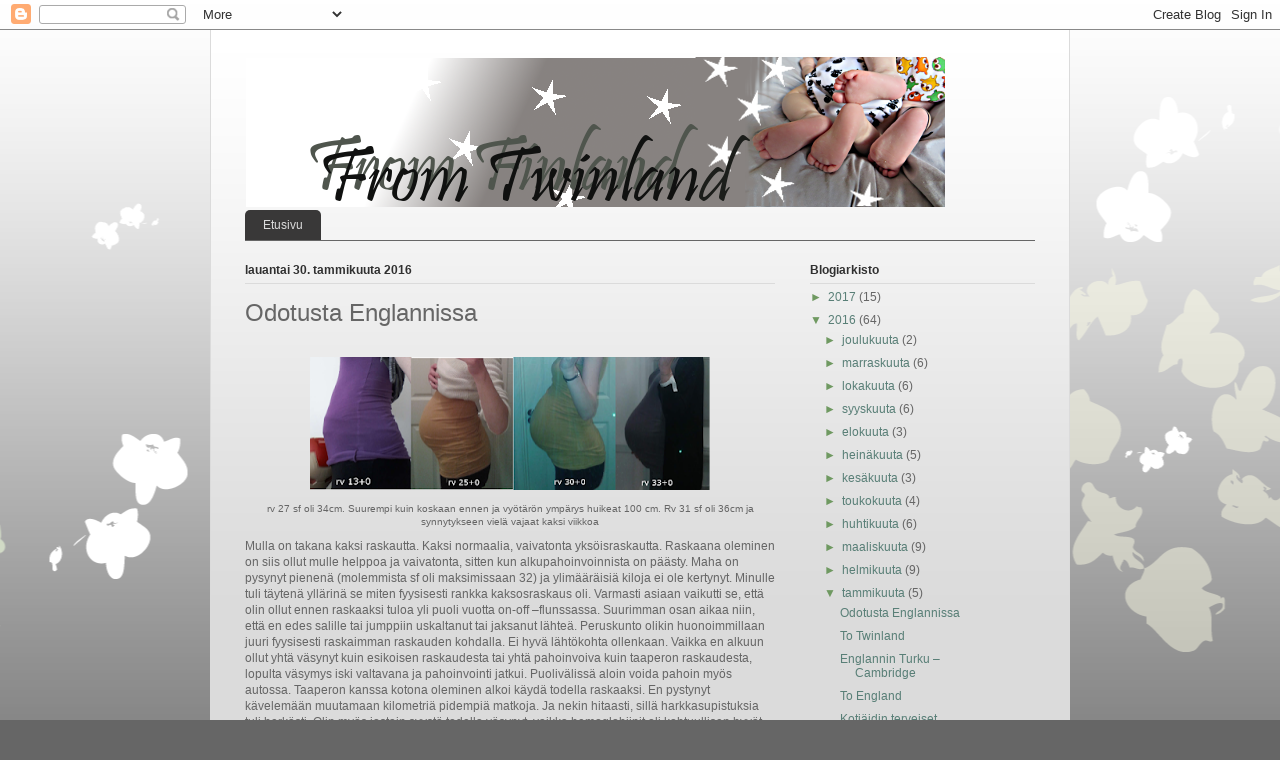

--- FILE ---
content_type: text/plain
request_url: https://www.google-analytics.com/j/collect?v=1&_v=j102&a=987964407&t=pageview&_s=1&dl=https%3A%2F%2Ffromtwinland.blogspot.com%2F2016%2F01%2F&ul=en-us%40posix&dt=From%20Twinland%3A%20tammikuuta%202016&sr=1280x720&vp=1280x720&_u=IEBAAEABAAAAACAAI~&jid=1298427084&gjid=778288563&cid=1488901425.1768640960&tid=UA-91861067-1&_gid=429543852.1768640960&_r=1&_slc=1&z=34690528
body_size: -453
content:
2,cG-ZQYEKYCPWK